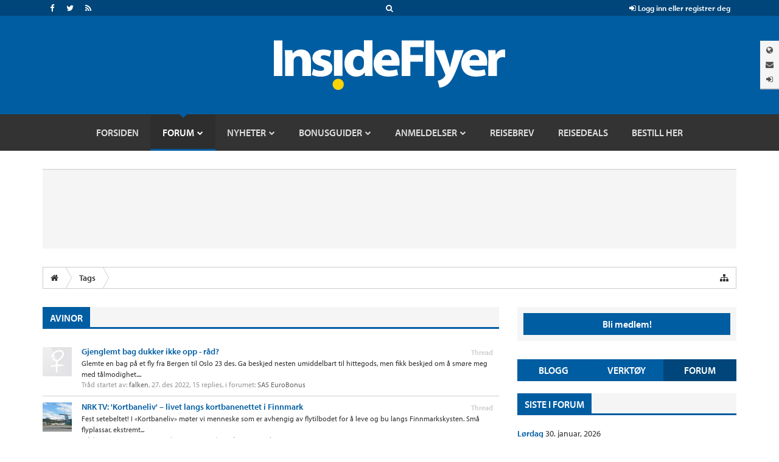

--- FILE ---
content_type: text/html; charset=UTF-8
request_url: https://insideflyer.no/forums/tags/avinor/
body_size: 14553
content:
<!DOCTYPE html>
<html id="XenForo" lang="nb-NO" dir="LTR" class="Public NoJs LoggedOut Sidebar  Responsive" xmlns:fb="http://www.facebook.com/2008/fbml">
<head>

	<meta charset="utf-8" />
	<meta http-equiv="X-UA-Compatible" content="IE=Edge,chrome=1" />
	
		<meta name="viewport" content="width=device-width, initial-scale=1" />
	
	
		<base href="https://insideflyer.no/forums/" />
		<script>
			var _b = document.getElementsByTagName('base')[0], _bH = "https://insideflyer.no/forums/";
			if (_b && _b.href != _bH) _b.href = _bH;
		</script>
	

	<title>avinor | InsideFlyer NO</title>
	
	<noscript><style>.JsOnly, .jsOnly { display: none !important; }</style></noscript>
	<link rel="stylesheet" href="css.php?css=xenforo,form,public&amp;style=13&amp;dir=LTR&amp;d=1769820543" />
	<link rel="stylesheet" href="css.php?css=facebook,if_styles,search_results,toggleme_auto,toggleme_facss,twitter&amp;style=13&amp;dir=LTR&amp;d=1769820543" />
	
	

	
		<script src="https://ajax.googleapis.com/ajax/libs/jquery/1.11.0/jquery.min.js"></script>	
	
		<script>if (!window.jQuery) { document.write('<scr'+'ipt type="text/javascript" src="js/jquery/jquery-1.11.0.min.js"><\/scr'+'ipt>'); }</script>
		
	<script src="js/xenforo/xenforo.js?_v=acb70efd"></script>
	<script src="js/sedo/toggleme/toggleME.js?_v=acb70efd"></script>


	
	<link rel="apple-touch-icon" href="https://insideflyer.no/forums/styles/default/xenforo/logo.og.png" />
	<link rel="alternate" type="application/rss+xml" title="RSS feed for InsideFlyer NO" href="forums/-/index.rss" />
	
	

	
<link rel="stylesheet" href="https://insideflyer.no/wp-content/themes/insideflyer/css/font-awesome.min.css?ver=4.4.0">
<link rel="stylesheet" href="https://insideflyer.no/wp-content/themes/insideflyer/css/if-styles.css?ver=1.2.0">
<script type="text/javascript" src="https://insideflyer.no/wp-content/themes/insideflyer/js/if-scripts.js?ver=1.2.0"></script>


<script src='https://insideflyer.no/forums/js/Passport/Chart.min.js'></script>


<script src="//use.typekit.net/gqv1jxu.js"></script>
<script>try{Typekit.load();}catch(e){}</script>





<script type="text/javascript">
jQuery(document).ready(function($) {

	/* Remove Empty Page Nav Link Group */
	if ( $('.pageNavLinkGroup').length ) {
		$('.pageNavLinkGroup').each(function( index ) {
			if ( $(this).outerHeight() <= 1 ) { $(this).hide(); }
		});
	}

	/* Remove Empty Category Strip */
	if ( $('.categoryStrip').length ) {
		$('.categoryStrip').each(function( index ) {
			if ( $(this).outerHeight() <= 20 ) { $(this).hide(); }
			else if ( $(this).is(':empty') ) { $(this).hide(); }
		});
	}

	/* Change Search Form Action to Point to Forums */
	$token = '';

	/* Main Search Form */
	if ( $('#if-search-form').length ) {
		$('#if-search-form form').attr('action', 'index.php?search/search');
		$('#if-search-form form').attr('method', 'post');
		$('#if-search-form form input[type="search"]').attr('name', 'keywords');
		$('#if-search-form form').append('<input type="hidden" name="_xfToken" value="' + $token + '">');
	}

	/* Mobile Search Form */
	if ( $('#mobile-if-search-form').length ) {
		$('#mobile-if-search-form form').attr('action', 'index.php?search/search');
		$('#mobile-if-search-form form').attr('method', 'post');
		$('#mobile-if-search-form form input[type="search"]').attr('name', 'keywords');
		$('#mobile-if-search-form form').append('<input type="hidden" name="_xfToken" value="' + $token + '">');
	}

	/* Add Log Out Token */
	$logout = 'logout/';
	
	/* IF Log In Control */
	if ( $('#if-login-control a.if_logout').length ) {
		$('#if-login-control a.if_logout').attr('href', $logout);
	}
	
	/* IF Header Tabs */
	if ( $('#if-header-tabs a.if_logout').length ) {
		$('#if-header-tabs a.if_logout').attr('href', $logout);
	}

});
</script>


<!-- GPT Async -->
<script type='text/javascript'>
	var gptadslots = [];
	var googletag = googletag || {};
	googletag.cmd = googletag.cmd || [];
	(function() {
		var gads = document.createElement('script');
		gads.async = true;
		gads.type = 'text/javascript';
		var useSSL = 'https:' == document.location.protocol;
		gads.src = (useSSL ? 'https:' : 'http:') +
			'//www.googletagservices.com/tag/js/gpt.js';
		var node = document.getElementsByTagName('script')[0];
		node.parentNode.insertBefore(gads, node);
	})();
</script>

<script type='text/javascript'>
	googletag.cmd.push(function() {
		var mapping = googletag.sizeMapping().
		addSize([992, 0], [728, 90]).
		addSize([0, 0], [300, 250]).
		build();

		gptadslots[0] = googletag.defineSlot('/1019006/InsideFlyer_AboveContent', [[300, 250], [728, 90]], 'div-gpt-ad-1450122383253-0').defineSizeMapping(mapping).addService(googletag.pubads());
		gptadslots[1] = googletag.defineSlot('/1019006/InsideFlyer_SidebarTop', [300, 250], 'div-gpt-ad-1450122383253-1').addService(googletag.pubads());
		gptadslots[2] = googletag.defineSlot('/1019006/InsideFlyer_SidebarBottom', [300, 250], 'div-gpt-ad-1450122383253-2').addService(googletag.pubads());
		gptadslots[3] = googletag.defineSlot('/1019006/InsideFlyer_InContent', [300, 250], 'div-gpt-ad-1450122383253-3').addService(googletag.pubads());
		gptadslots[4] = googletag.defineSlot('/1019006/InsideFlyer_BelowContent', [[300, 250], [728, 90]], 'div-gpt-ad-1450122383253-4').defineSizeMapping(mapping).addService(googletag.pubads());

		googletag.pubads().setTargeting('Site', ['Norway']).setTargeting('Section', ['Forum']);
		googletag.pubads().enableAsyncRendering();
		googletag.enableServices();
	});
</script>


<script src="js/insideflyer/jquery-ui.min.js"></script>
<link rel="stylesheet" href="css/insideflyer/jquery-ui.min.css">




<script src="https://api-secure.solvemedia.com/papi/challenge.ajax"></script>

	


	






</head>


<body>



<!-- Google Tag Manager -->
<noscript><iframe src="//www.googletagmanager.com/ns.html?id=GTM-K3NPFQ"
height="0" width="0" style="display:none;visibility:hidden"></iframe></noscript>
<script>(function(w,d,s,l,i){w[l]=w[l]||[];w[l].push({'gtm.start':
new Date().getTime(),event:'gtm.js'});var f=d.getElementsByTagName(s)[0],
j=d.createElement(s),dl=l!='dataLayer'?'&l='+l:'';j.async=true;j.src=
'//www.googletagmanager.com/gtm.js?id='+i+dl;f.parentNode.insertBefore(j,f);
})(window,document,'script','dataLayer','GTM-K3NPFQ');</script>
<!-- End Google Tag Manager -->




	


<header>
	
	<div class="insideflyer-wrap">

			<!-- ===== Site Header ===== -->

			<div id="header" class="site-header">

				<!-- ===== IF Toolbar ===== -->

				<div id="if-toolbar" class="toolbar">

					<div class="container">

						
						<div id="if-search">
							<a data-toggle="collapse" data-target="#if-search-form" aria-expanded="false" aria-controls="if-search-form">
								<span class="fa fa-search"></span>
							</a>
						</div><!-- / #if-search -->

						
						
						<ul id="if-social">

							<li><a href="https://www.facebook.com/insideflyerno/" class="facebook" target="_blank"><span class="fa fa-facebook"></span></a></li><li><a href="https://twitter.com/insideflyerno/" class="twitter" target="_blank"><span class="fa fa-twitter"></span></a></li><li><a href="https://insideflyer.no/feed/" class="rss" target="_blank"><span class="fa fa-rss"></span></a></li>
						</ul><!-- / #if-social -->

						
						<ul id="if-login-control">
							<li class="if-login-control-wrap">
																<a href="https://insideflyer.no/forums/index.php?login/" onclick="return false;" data-toggle="collapse" data-parent="#if-header-panels-wrap" data-target="#if-login" aria-expanded="false" aria-controls="if-login">
									<span class="fa fa-sign-in"></span> Logg inn eller registrer deg								</a>
							</li><!-- / .if-login-control-wrap -->
						</ul><!-- / #if-login-control -->

					</div><!-- / .container -->
					
				</div><!-- / #if-toolbar -->

				<!-- ===== IF Search Form ===== -->

				<div id="if-search-form" class="collapse">

						<form role="search" method="get" class="search-form" action="https://insideflyer.no/">
		<label>
			<span class="screen-reader-text">Søk Etter:</span>
			<input type="search" class="search-field" placeholder="Søk&hellip;" value="" name="s" title="Søk Etter:" autocomplete="off" />
		</label>
		<input type="submit" class="search-submit" value="Søk" />
	</form><!-- / .search-form -->
	
				</div><!-- / #if-search-form -->

				<!-- ===== IF Header Tabs ===== -->

				<div id="if-header-tabs">

					
					<div id="if-tabs">
						<a data-toggle="collapse" data-parent="#if-header-panels-wrap" data-target="#if-network" aria-expanded="false" aria-controls="if-network" data-placement="left" title="Nettverk"><span class="fa fa-globe"></span></a>
						<a data-toggle="collapse" data-parent="#if-header-panels-wrap" data-target="#if-newsletter" aria-expanded="false" aria-controls="if-newsletter" data-placement="left" title="Nyhetsbrev"><span class="fa fa-envelope"></span></a>
												<a href="https://insideflyer.no/forums/index.php?login/" onclick="return false;" data-toggle="collapse" data-parent="#if-header-panels-wrap" data-target="#if-login" aria-expanded="false" aria-controls="if-login" data-placement="left" title="Logg&nbsp;inn"><span class="fa fa-sign-in"></span></a>
					</div><!-- / #if-tabs -->

				</div><!-- / #if-header-tabs -->

				<!-- ===== Masthead ===== -->

				<header id="masthead" role="banner">

					<div class="container">

													<a href="https://insideflyer.no/" class="custom-logo-link" rel="home"><img width="380" height="82" src="https://insideflyer.no/wp-content/uploads/2016/11/insideflyer.png" class="custom-logo" alt="InsideFlyer NO" /></a>						
					</div><!-- / .container -->

				</header><!-- / #masthead -->

				<!-- ===== IF Header Panels ===== -->

				<div id="if-header-panels">
					
					<div class="container">

						<div id="if-header-panels-wrap">

							<div class="panel">
								<div id="if-network" class="if-panel collapse">
									<div class="if-panel-wrap clearfix">

										
										<h3>Ett globalt nettverk for frekvente reisende.</h3>
										<p><a href="https://insideflyer.no" target="_blank">InsideFlyer.no [Norwegian] Norway</a> <span class="fa fa-circle"></span> <a href="http://insideflyer.nl" target="_blank">InsideFlyer.nl [Dutch] Benelux</a> <span class="fa fa-circle"></span> <a href="http://insideflyer.dk" target="_blank">InsideFlyer.dk [Danish] Denmark</a> <span class="hidden-lg hidden-md"><span class="fa fa-circle"></span></span> <span class="visible-lg-inline visible-md-inline"><br /></span> <a href="http://insideflyer.se" target="_blank">InsideFlyer.se [Swedish] Sweden</a> <span class="fa fa-circle"></span> <a href="http://insideflyer.de" target="_blank">InsideFlyer.de [German] Germany</a> <span class="fa fa-circle"></span> <a href="http://insideflyer.co.uk" target="_blank">InsideFlyer.co.uk [English] United Kingdom</a> <span class="fa fa-circle"></span> <a href="http://insideflyer.com" target="_blank">InsideFlyer.com [English] United States</a></p>

									</div><!-- / .if-panel-wrap -->
								</div><!-- / #if-network -->
							</div><!-- / .panel -->

							<div class="panel">
								<div id="if-newsletter" class="if-panel collapse">
									<div class="if-panel-wrap clearfix">

										
										<h3>Gratis nyhetsbrev annenhver uke.</h3>
																				<div id="mc_embed_signup">
										<form action="//insideflyer.us1.list-manage.com/subscribe/post?u=6d73013b796c0ecc02ebb36aa&#038;id=5ddbc4cb36" method="post" id="mc-embedded-subscribe-form" name="mc-embedded-subscribe-form" target="_blank">
											<div class="input-group if-newsletter-email">
												<div class="input-group-addon"><span class="fa fa-envelope"></span></div>
												<input type="email" class="form-control" id="mce-EMAIL" name="EMAIL" placeholder="E-post" autocomplete="off">
												<div style="position: absolute; left: -5000px;"><input type="text" name="b_6d73013b796c0ecc02ebb36aa_5ddbc4cb36" tabindex="-1" value=""></div>
												<span class="input-group-btn">
													<input type="submit" class="btn btn-primary" id="mc-embedded-subscribe" name="subscribe" value="Abonner">
												</span><!-- / .input-group-btn -->
											</div><!-- / .input-group -->
										</form>
										</div><!-- / #mc_embed_signup -->

									</div><!-- / .if-panel-wrap -->
								</div><!-- / #if-newsletter -->
							</div><!-- / .panel -->

							<div class="panel">
								<div id="if-login" class="if-panel collapse">
									<div class="if-panel-wrap clearfix">

										
										<h3>Bli med i samtalen.</h3>
										<form action="https://insideflyer.no/forums/login/login" method="post">
											<div class="row">
												<div class="col-md-6">
													<div class="input-group if-login-username">
														<div class="input-group-addon"><span class="fa fa-user"></span></div>
														<input type="text" name="login" class="form-control" placeholder="Brukernavn eller epost adresse" autocomplete="off" tabindex="101">
													</div><!-- / .input-group -->
													<div class="if-login-register">
														Er du ny på InsideFlyer? <a href="https://insideflyer.no/forums/index.php?login/login">Registrer deg nå <span class="fa fa-chevron-circle-right"></span></a>
													</div><!-- / .if-login-register -->
												</div><!-- / .col-md-6 -->
												<div class="col-md-6">
													<div class="input-group if-login-password">
														<div class="input-group-addon"><span class="fa fa-asterisk"></span></div>
														<input type="password" name="password" class="form-control" id="" placeholder="Passord" tabindex="102">
														<span class="input-group-btn">
															<input type="submit" class="btn btn-primary" value="Logg inn" tabindex="104">
														</span><!-- / .input-group-btn -->
													</div><!-- / .input-group -->
													<div class="checkbox if-login-remember-forgot">
														<label for="remember-checkbox">
															<input type="checkbox" id="remember-checkbox" name="remember" value="1" tabindex="103">
															Forbli innlogget <span class="separator">&middot;</span>
															<a href="https://insideflyer.no/forums/index.php?lost-password/" class="OverlayTrigger OverlayCloser">Glemt passord?</a>
														</label>
													</div><!-- / .if-login-remember-forgot -->
												</div><!-- / .col-md-6 -->
											</div><!-- / .row -->
										</form>

									</div><!-- / .if-panel-wrap -->
								</div><!-- / #if-login -->
							</div><!-- / .panel -->

						</div><!-- / #if-header-panels-wrap -->

					</div><!-- / .container -->

				</div><!-- / #if-header-panels -->

				<!-- ===== Site Navigation ===== -->

				<div id="navigation-toggle-open"><span class="fa fa-navicon"></span></div><!-- / #navigation-toggle-open -->
				<div id="navigation-cover"></div><!-- / #navigation-cover -->

				<nav id="navigation" class="site-navigation" role="navigation">

					<div class="container">

						<div id="navigation-toggle-close"><span class="fa fa-times-circle"></span></div><!-- / #navigation-toggle-close -->

						<div id="mobile-if-search-form" class="">

								<form role="search" method="get" class="search-form" action="https://insideflyer.no/">
		<label>
			<span class="screen-reader-text">Søk Etter:</span>
			<input type="search" class="search-field" placeholder="Søk&hellip;" value="" name="s" title="Søk Etter:" autocomplete="off" />
		</label>
		<input type="submit" class="search-submit" value="Søk" />
	</form><!-- / .search-form -->
	
						</div><!-- / #mobile-if-search-form -->

						<div id="navigation-logo">
							<a href="https://insideflyer.no/" rel="home">
								<img src="https://insideflyer.no/wp-content/themes/insideflyer/images/insideflyer-nav.png" alt="InsideFlyer NO" width="40" height="40">
							</a>
						</div><!-- / #navigation-logo -->

												
						<ul id="primary-menu" class="primary-nav"><li id="menu-item-17443" class="menu-item menu-item-type-custom menu-item-object-custom menu-item-home menu-item-17443"><a href="https://insideflyer.no"><span>Forsiden</span></a></li>
<li id="menu-item-13195" class="forums menu-item menu-item-type-custom menu-item-object-custom menu-item-has-children menu-item-13195"><a href="/forums"><span>Forum</span></a>
<ul class="sub-menu">
	<li id="menu-item-17437" class="menu-item menu-item-type-custom menu-item-object-custom menu-item-17437"><a href="/forums/find-new/posts"><span>Nye innlegg</span></a></li>
	<li id="menu-item-17436" class="menu-item menu-item-type-custom menu-item-object-custom menu-item-17436"><a href="/forums/watched/threads"><span>Overvåket tråder</span></a></li>
	<li id="menu-item-17435" class="menu-item menu-item-type-custom menu-item-object-custom menu-item-17435"><a href="/forums/watched/forums"><span>Overvåket forum</span></a></li>
	<li id="menu-item-17434" class="menu-item menu-item-type-custom menu-item-object-custom menu-item-17434"><a href="/forums/search/?type=post"><span>Avansert søk</span></a></li>
	<li id="menu-item-17433" class="menu-item menu-item-type-custom menu-item-object-custom menu-item-17433"><a href="/forums/forums/-/mark-read"><span>Merk alle forumer som lest</span></a></li>
	<li id="menu-item-17442" class="menu-item menu-item-type-custom menu-item-object-custom menu-item-has-children menu-item-17442"><a href="/forums/members/"><span>Medlemmer</span></a>
	<ul class="sub-menu">
		<li id="menu-item-17438" class="menu-item menu-item-type-custom menu-item-object-custom menu-item-17438"><a href="/forums/members/"><span>Topp-lister</span></a></li>
		<li id="menu-item-17439" class="menu-item menu-item-type-custom menu-item-object-custom menu-item-17439"><a href="/forums/online/"><span>Aktive brukere</span></a></li>
		<li id="menu-item-17440" class="menu-item menu-item-type-custom menu-item-object-custom menu-item-17440"><a href="/forums/recent-activity/"><span>Siste aktivitet</span></a></li>
	</ul>
</li>
</ul>
</li>
<li id="menu-item-9487" class="menu-item menu-item-type-taxonomy menu-item-object-category menu-item-has-children menu-item-9487"><a href="https://insideflyer.no/category/nyheter/"><span>Nyheter</span></a>
<ul class="sub-menu">
	<li id="menu-item-9488" class="menu-item menu-item-type-taxonomy menu-item-object-category menu-item-9488"><a href="https://insideflyer.no/category/nyheter/bonusprogrammer/"><span>Bonusprogrammer</span></a></li>
	<li id="menu-item-9489" class="menu-item menu-item-type-taxonomy menu-item-object-category menu-item-9489"><a href="https://insideflyer.no/category/nyheter/fly/"><span>Flyselskaper</span></a></li>
	<li id="menu-item-9490" class="menu-item menu-item-type-taxonomy menu-item-object-category menu-item-9490"><a href="https://insideflyer.no/category/nyheter/hotellnyheter/"><span>Hoteller</span></a></li>
	<li id="menu-item-10453" class="menu-item menu-item-type-taxonomy menu-item-object-category menu-item-10453"><a href="https://insideflyer.no/category/bonuspoeng/"><span>Bonuspoeng</span></a></li>
</ul>
</li>
<li id="menu-item-9491" class="menu-item menu-item-type-taxonomy menu-item-object-category menu-item-has-children menu-item-9491"><a href="https://insideflyer.no/category/bonusguider/"><span>Bonusguider</span></a>
<ul class="sub-menu">
	<li id="menu-item-30758" class="menu-item menu-item-type-taxonomy menu-item-object-post_tag menu-item-30758"><a href="https://insideflyer.no/tag/norwegian-reward/"><span>Norwegian Reward</span></a></li>
</ul>
</li>
<li id="menu-item-9493" class="menu-item menu-item-type-taxonomy menu-item-object-category menu-item-has-children menu-item-9493"><a href="https://insideflyer.no/category/anmeldelser/"><span>Anmeldelser</span></a>
<ul class="sub-menu">
	<li id="menu-item-9494" class="menu-item menu-item-type-taxonomy menu-item-object-category menu-item-9494"><a href="https://insideflyer.no/category/anmeldelser/flyreiser/"><span>Flyreiser</span></a></li>
	<li id="menu-item-9497" class="menu-item menu-item-type-taxonomy menu-item-object-category menu-item-9497"><a href="https://insideflyer.no/category/anmeldelser/lounger/"><span>Lounger</span></a></li>
	<li id="menu-item-9495" class="menu-item menu-item-type-taxonomy menu-item-object-category menu-item-9495"><a href="https://insideflyer.no/category/anmeldelser/hoteller/"><span>Hotellopphold</span></a></li>
	<li id="menu-item-9496" class="menu-item menu-item-type-taxonomy menu-item-object-category menu-item-9496"><a href="https://insideflyer.no/category/anmeldelser/leiebiler/"><span>Leiebiler</span></a></li>
	<li id="menu-item-9498" class="menu-item menu-item-type-taxonomy menu-item-object-category menu-item-9498"><a href="https://insideflyer.no/category/anmeldelser/tester-tester/"><span>Øvrige Tester</span></a></li>
</ul>
</li>
<li id="menu-item-9492" class="menu-item menu-item-type-taxonomy menu-item-object-category menu-item-9492"><a href="https://insideflyer.no/category/reisebrev/"><span>Reisebrev</span></a></li>
<li id="menu-item-38417" class="menu-item menu-item-type-taxonomy menu-item-object-category menu-item-38417"><a href="https://insideflyer.no/category/reisedeals/"><span>Reisedeals</span></a></li>
<li id="menu-item-44130" class="menu-item menu-item-type-custom menu-item-object-custom menu-item-44130"><a href="https://go.adt246.net/t/t?a=1894128627&#038;as=1948538408&#038;t=2&#038;tk=1"><span>Bestill her</span></a></li>
</ul>
							<div id="mobile-sidebar-nav" class="sidebar-nav">
		<ul>
			<li class="active"><a href="#">Blogg</a></li>
			<li><a href="#">Verktøy</a></li>
			<li><a href="#">Forum</a></li>
		</ul>
	</div><!-- / #mobile-sidebar-nav -->
	
						
						
						
						<ul id="mobile-if-social">

							<li><a href="https://www.facebook.com/insideflyerno/" class="facebook" target="_blank"><span class="fa fa-facebook"></span></a></li><li><a href="https://twitter.com/insideflyerno/" class="twitter" target="_blank"><span class="fa fa-twitter"></span></a></li><li><a href="https://insideflyer.no/feed/" class="rss" target="_blank"><span class="fa fa-rss"></span></a></li>
						</ul><!-- / #mobile-if-social -->

						
						<div id="mobile-masthead">
							<a href="https://insideflyer.no/" rel="home">
								<img src="https://insideflyer.no/wp-content/themes/insideflyer/images/insideflyer-dark.png" alt="InsideFlyer NO">
							</a>
						</div><!-- / #mobile-masthead -->

					</div><!-- / .container -->

				</nav><!-- / #navigation -->

			</div><!-- / #header -->
</div><!-- / .insideflyer-wrap -->



	
	
</header>



<div class="insideflyer-wrap">

<div id="if-top-ad">
	<div class="container">
		<div class="banner-ad">

		<center>
		<!-- /1019006/InsideFlyer_AboveContent -->
		<div id='div-gpt-ad-1450122383253-0' style="min-height: 90px;">
		<script type='text/javascript'>
		googletag.cmd.push(function() { googletag.display('div-gpt-ad-1450122383253-0'); });
		</script>
		</div>
		</center>

		</div><!-- / .banner-ad -->
	</div><!-- / .container -->
</div><!-- / #if-top-ad -->

</div><!-- / .insideflyer-wrap -->

<div id="content" class="tag_view">
	<div class="pageWidth">

		
		
		
		<div class="breadBoxTop ">
			
			

<nav>
	
		
			
		
	

	<fieldset class="breadcrumb">
		<a href="misc/quick-navigation-menu" class="OverlayTrigger jumpMenuTrigger" data-cacheOverlay="true" title="Hurtigmeny"><i class="fa fa-sitemap"></i></a>
			
		<div class="boardTitle"><strong>InsideFlyer NO</strong></div>
		
		<span class="crumbs">
			
				<span class="crust homeCrumb" itemscope="itemscope" itemtype="http://data-vocabulary.org/Breadcrumb">
					<a href="https://insideflyer.no" class="crumb" rel="up" itemprop="url"><span itemprop="title"><i class="fa fa-home"></i></span></a>
					<span class="arrow"><span></span></span>
				</span>
			
			
			
			
			
				
					<span class="crust" itemscope="itemscope" itemtype="http://data-vocabulary.org/Breadcrumb">
						<a href="https://insideflyer.no/forums/tags/" class="crumb" rel="up" itemprop="url"><span itemprop="title">Tags</span></a>
						<span class="arrow"><span>&gt;</span></span>
					</span>
				
			
		</span>
	</fieldset>
</nav>
		</div>
		
		
		

		<div class="pageContent">
			<!-- main content area -->
			
			
			
			
				<div class="mainContainer">
					<div class="mainContent">
					
						<!--[if lt IE 8]>
							<p class="importantMessage">You are using an out of date browser. It  may not display this or other websites correctly.<br />You should upgrade or use an <a href="https://www.google.com/chrome" target="_blank">alternative browser</a>.</p>
						<![endif]-->

						
						
	

	
						
						
						
						
												
							<!-- h1 title, description -->
							<div class="titleBar">
								
								<h1>avinor</h1>
							</div>
							
							
						
						
						
						
						
						<!-- main template -->
						






<div class="pageNavLinkGroup">
	
</div>

<div class="section sectionMain searchResults">
	<ol class="searchResultsList">
		
			<li id="thread-18820" class="searchResult thread primaryContent" data-author="falken">

	<div class="listBlock posterAvatar"><a href="members/falken.10649/" class="avatar Av10649s" data-avatarhtml="true"><img src="styles/default/xenforo/avatars/avatar_female_s.png" width="48" height="48" alt="falken" /></a></div>

	<div class="listBlock main">
		<div class="titleText">
			<span class="contentType">Thread</span>
			<h3 class="title"><a href="threads/gjenglemt-bag-dukker-ikke-opp-r%C3%A5d.18820/">Gjenglemt bag dukker ikke opp - råd?</a></h3>
		</div>

		<blockquote class="snippet">
			<a href="threads/gjenglemt-bag-dukker-ikke-opp-r%C3%A5d.18820/">Glemte en bag på et fly fra Bergen til Oslo 23 des. Ga beskjed nesten umiddelbart til hittegods, men fikk beskjed om å smøre meg med tålmodighet....</a>
		</blockquote>

		<div class="meta">
			
			Tråd startet av: <a href="members/falken.10649/" class="username" dir="auto">falken</a>,
			<span class="DateTime" title="27. des 2022 kl 16:59">27. des 2022</span>,
			15 replies,
			i forumet: <a href="forums/sas-eurobonus.10/">SAS EuroBonus</a>
		</div>
	</div>

</li>
		
			<li id="thread-18552" class="searchResult thread primaryContent" data-author="Kristian">

	<div class="listBlock posterAvatar"><a href="members/kristian.1661/" class="avatar Av1661s" data-avatarhtml="true"><img src="data/avatars/s/1/1661.jpg?1437042423" width="48" height="48" alt="Kristian" /></a></div>

	<div class="listBlock main">
		<div class="titleText">
			<span class="contentType">Thread</span>
			<h3 class="title"><a href="threads/nrk-tv-kortbaneliv-%E2%80%93-livet-langs-kortbanenettet-i-finnmark.18552/">NRK TV: 'Kortbaneliv' – livet langs kortbanenettet i Finnmark</a></h3>
		</div>

		<blockquote class="snippet">
			<a href="threads/nrk-tv-kortbaneliv-%E2%80%93-livet-langs-kortbanenettet-i-finnmark.18552/">Fest setebeltet! I «Kortbaneliv» møter vi menneske som er avhengig av flytilbodet for å leve og bu langs Finnmarkskysten. Små flyplassar, ekstremt...</a>
		</blockquote>

		<div class="meta">
			
			Tråd startet av: <a href="members/kristian.1661/" class="username" dir="auto">Kristian</a>,
			<span class="DateTime" title="20. okt 2022 kl 08:21">20. okt 2022</span>,
			17 replies,
			i forumet: <a href="forums/nyheter.3/">Nyheter</a>
		</div>
	</div>

</li>
		
			<li id="thread-16721" class="searchResult thread primaryContent" data-author="kaiarne">

	<div class="listBlock posterAvatar"><a href="members/kaiarne.4285/" class="avatar Av4285s" data-avatarhtml="true"><img src="data/avatars/s/4/4285.jpg?1643056545" width="48" height="48" alt="kaiarne" /></a></div>

	<div class="listBlock main">
		<div class="titleText">
			<span class="contentType">Thread</span>
			<h3 class="title"><a href="threads/airport-retail-norway-og-travel-retail-norway-er-vinnerne-av-taxfree-for-avinor.16721/">Airport Retail Norway og Travel Retail Norway er vinnerne av taxfree for Avinor</a></h3>
		</div>

		<blockquote class="snippet">
			<a href="threads/airport-retail-norway-og-travel-retail-norway-er-vinnerne-av-taxfree-for-avinor.16721/">&quot;Norske Airport Retail Norway (ARN) og norsk-tyske Travel Retail Norway (TRN) er vinnerne av taxfree-konkurransen for Avinors lufthavner....</a>
		</blockquote>

		<div class="meta">
			
			Tråd startet av: <a href="members/kaiarne.4285/" class="username" dir="auto">kaiarne</a>,
			<span class="DateTime" title="21. juni 2021 kl 13:19">21. juni 2021</span>,
			16 replies,
			i forumet: <a href="forums/nyheter.3/">Nyheter</a>
		</div>
	</div>

</li>
		
			<li id="thread-16033" class="searchResult thread primaryContent" data-author="Kristian">

	<div class="listBlock posterAvatar"><a href="members/kristian.1661/" class="avatar Av1661s" data-avatarhtml="true"><img src="data/avatars/s/1/1661.jpg?1437042423" width="48" height="48" alt="Kristian" /></a></div>

	<div class="listBlock main">
		<div class="titleText">
			<span class="contentType">Thread</span>
			<h3 class="title"><a href="threads/verdens-st%C3%B8rste-fjernstyrte-t%C3%A5rnsenter-er-%C3%A5pnet-i-bod%C3%B8.16033/">Verdens største fjernstyrte tårnsenter er åpnet i Bodø</a></h3>
		</div>

		<blockquote class="snippet">
			<a href="threads/verdens-st%C3%B8rste-fjernstyrte-t%C3%A5rnsenter-er-%C3%A5pnet-i-bod%C3%B8.16033/">NRK og fleire andre media melder at i dag, 20/10-2020, opna verdas største fjernstyrte tårnsenter i Bodø. Herifrå skal ei rekkje småflyplassar bli...</a>
		</blockquote>

		<div class="meta">
			
			Tråd startet av: <a href="members/kristian.1661/" class="username" dir="auto">Kristian</a>,
			<span class="DateTime" title="20. okt 2020 kl 20:33">20. okt 2020</span>,
			8 replies,
			i forumet: <a href="forums/nyheter.3/">Nyheter</a>
		</div>
	</div>

</li>
		
	</ol>
				
	<div class="sectionFooter searchResultSummary">
		<span class="resultCount">Viser tråd 1 til 4 av 4</span>
	</div>
</div>

<div class="pageNavLinkGroup">
	<div class="linkGroup">
		
	</div>

	
</div>
						
						
						
						
							<!-- login form, to be moved to the upper drop-down -->
							







<form action="login/login" method="post" class="xenForm eAuth" id="login" style="display:none">

	
		<ul id="eAuthUnit">
			
				
				
					
					<li><a href="register/facebook?reg=1" class="fbLogin" tabindex="110"><span>Login with Facebook</span></a></li>
				
				
				
					
					<li><a href="register/twitter?reg=1" class="twitterLogin" tabindex="110"><span>Log in with Twitter</span></a></li>
				
				
				
				
			
		</ul>
	

	<div class="ctrlWrapper">
		<dl class="ctrlUnit">
			<dt><label for="LoginControl">Brukernavn eller epost:</label></dt>
			<dd><input type="text" name="login" id="LoginControl" class="textCtrl" tabindex="101" /></dd>
		</dl>
	
	
		<dl class="ctrlUnit">
			<dt>
				<label for="ctrl_password">Har du allerede en konto?</label>
			</dt>
			<dd>
				<ul>
					<li><label for="ctrl_not_registered"><input type="radio" name="register" value="1" id="ctrl_not_registered" tabindex="105" />
						Nei, lag en ny konto nå</label></li>
					<li><label for="ctrl_registered"><input type="radio" name="register" value="0" id="ctrl_registered" tabindex="105" checked="checked" class="Disabler" />
						Ja, passordet mitt er:</label></li>
					<li id="ctrl_registered_Disabler">
						<input type="password" name="password" class="textCtrl" id="ctrl_password" tabindex="102" />
						<div class="lostPassword"><a href="lost-password/" class="OverlayTrigger OverlayCloser" tabindex="106">Glemt passord?</a></div>
					</li>
				</ul>
			</dd>
		</dl>
	
		
		<dl class="ctrlUnit submitUnit">
			<dt></dt>
			<dd>
				<input type="submit" class="button primary" value="Logg inn" tabindex="104" data-loginPhrase="Logg inn" data-signupPhrase="Sign Up" />
				<label for="ctrl_remember" class="rememberPassword"><input type="checkbox" name="remember" value="1" id="ctrl_remember" tabindex="103" /> Forbli innlogget</label>
			</dd>
		</dl>
	</div>

	<input type="hidden" name="cookie_check" value="1" />
	<input type="hidden" name="redirect" value="/forums/tags/avinor/" />
	<input type="hidden" name="_xfToken" value="" />

</form>
						
						
					</div>
				</div>
				
				<!-- sidebar -->
				<aside class="sideContainer">
					<div class="sidebar">
						
						
						
						

<div class="section loginButton">		
	<div class="secondaryContent">
		<label for="LoginControl" id="SignupButton"><a href="login/" class="inner">Bli medlem!</a></label>
	</div>
</div>




						<div class="insideflyer-wrap">	<!-- ===== Site Sidebar ===== -->	<aside id="sidebar" class="site-sidebar" role="complementary">		<div class="col-md-4">	<div id="mobile-sidebar-nav" class="sidebar-nav">
		<ul>
			<li><a href="#">Blogg</a></li>
			<li><a href="#">Verktøy</a></li>
			<li class="active"><a href="#">Forum</a></li>
		</ul>
	</div><!-- / #mobile-sidebar-nav -->
				<div id="sidebar-blog" class="sidebar widget-area">
		
			<div class="row">

				<div class="col-sm-12">

					<section id="if-articles-single-7" class="widget widget_if_articles_single"><div class="widget-wrap">
						<div class="widget-title-wrap widgettitle-wrap"><h4 class="widget-title widgettitle"><a href="https://insideflyer.no/category/reisebrev/">Reisebrev</a></h4></div>
						<div class="widget_if_list">	
		
			<div class="row">
				<div class="col-sm-6">

					<div class="entry-list">

						
<article id="post-41096" class="post-41096 type-post status-publish format-standard has-post-thumbnail hentry category-reisebrev tag-kastrup tag-kobenhavn tag-kobenhavn-lufthavn tag-low-pass tag-piper-pa-28 tag-sightseeing entry">

	<div class="entry-img">
		<a href="https://insideflyer.no/rundtur-og-low-pass-med-daniel-kobenhavn-lufthavn-kastrup/"><img width="110" height="75" src="https://insideflyer.no/wp-content/uploads/2020/04/lowpass-over-kobenhavn-lufthavn-kastrup-110x75.jpg" class="post-image entry-image wp-post-image" alt="Low-pass over København Lufthavn Kastrup" loading="lazy" /></a>	</div><!-- / .entry-img -->

	<header class="entry-header">
		<h2 class="entry-title"><a href="https://insideflyer.no/rundtur-og-low-pass-med-daniel-kobenhavn-lufthavn-kastrup/" rel="bookmark">Rundtur med Daniel og low-pass over et koronastengt København Lufthavn</a></h2>	</header><!-- / .entry-header -->

	<footer class="entry-footer">
		<div class="entry-meta">
			<div class="byline">
				<p>
					<span class="entry-published"><a href="https://insideflyer.no/rundtur-og-low-pass-med-daniel-kobenhavn-lufthavn-kastrup/" rel="bookmark"><span class="fa fa-calendar"></span> <time class="entry-time" datetime="2020-04-22T10:17:31+02:00">22. april, 2020</time></a></span>					<span class="entry-author">by <a href="https://insideflyer.no/author/lmartin/" class="entry-author-link"><span class="entry-author-name">Martin</span></a></span>				</p>
			</div><!-- / .byline -->
					</div><!-- / .entry-meta -->
	</footer><!-- / .entry-footer -->

</article><!-- / .entry -->

					</div><!-- / .entry-list -->

				</div><!-- / .col-sm-6 -->

			
		
			
				<div class="col-sm-6">

					<div class="entry-list">

						
<article id="post-32246" class="post-32246 type-post status-publish format-standard has-post-thumbnail hentry category-reisebrev tag-aa tag-ba tag-british-airways tag-emerald tag-executive-club tag-oneworld tag-oslo tag-san-diego entry">

	<div class="entry-img">
		<a href="https://insideflyer.no/tier-points-run-del1-oneworld-emerald/"><img width="110" height="75" src="https://insideflyer.no/wp-content/uploads/2017/11/britishairways_2168618199553401-110x75.jpg" class="post-image entry-image wp-post-image" alt="British Airways" loading="lazy" /></a>	</div><!-- / .entry-img -->

	<header class="entry-header">
		<h2 class="entry-title"><a href="https://insideflyer.no/tier-points-run-del1-oneworld-emerald/" rel="bookmark">Tier points run til USA, del 1: Gå for gull i British Airways Executive Club!</a></h2>	</header><!-- / .entry-header -->

	<footer class="entry-footer">
		<div class="entry-meta">
			<div class="byline">
				<p>
					<span class="entry-published"><a href="https://insideflyer.no/tier-points-run-del1-oneworld-emerald/" rel="bookmark"><span class="fa fa-calendar"></span> <time class="entry-time" datetime="2020-03-29T12:11:00+02:00">29. mars, 2020</time></a></span>					<span class="entry-author">by <a href="https://insideflyer.no/author/lmartin/" class="entry-author-link"><span class="entry-author-name">Martin</span></a></span>				</p>
			</div><!-- / .byline -->
					</div><!-- / .entry-meta -->
	</footer><!-- / .entry-footer -->

</article><!-- / .entry -->

					</div><!-- / .entry-list -->

				</div><!-- / .col-sm-6 -->

			</div>
		
			<div class="row">
				<div class="col-sm-6">

					<div class="entry-list">

						
<article id="post-39472" class="post-39472 type-post status-publish format-standard has-post-thumbnail hentry category-reisebrev tag-europa tag-forjulstid tag-jul tag-julemarked tag-st-petersburg entry">

	<div class="entry-img">
		<a href="https://insideflyer.no/julemarked-for-og-etter-jul/"><img width="110" height="75" src="https://insideflyer.no/wp-content/uploads/2019/12/844_fotorama_image-110x75.jpg" class="post-image entry-image wp-post-image" alt="" loading="lazy" /></a>	</div><!-- / .entry-img -->

	<header class="entry-header">
		<h2 class="entry-title"><a href="https://insideflyer.no/julemarked-for-og-etter-jul/" rel="bookmark">Julemarked, før og etter(?) jul?</a></h2>	</header><!-- / .entry-header -->

	<footer class="entry-footer">
		<div class="entry-meta">
			<div class="byline">
				<p>
					<span class="entry-published"><a href="https://insideflyer.no/julemarked-for-og-etter-jul/" rel="bookmark"><span class="fa fa-calendar"></span> <time class="entry-time" datetime="2019-12-11T09:00:10+01:00">11. desember, 2019</time></a></span>					<span class="entry-author">by <a href="https://insideflyer.no/author/espenblaa/" class="entry-author-link"><span class="entry-author-name">Espen Blåfjelldal</span></a></span>				</p>
			</div><!-- / .byline -->
					</div><!-- / .entry-meta -->
	</footer><!-- / .entry-footer -->

</article><!-- / .entry -->

					</div><!-- / .entry-list -->

				</div><!-- / .col-sm-6 -->

			
		
			
				<div class="col-sm-6">

					<div class="entry-list">

						
<article id="post-35836" class="post-35836 type-post status-publish format-standard has-post-thumbnail hentry category-reisebrev tag-australia tag-kangaroo-island entry">

	<div class="entry-img">
		<a href="https://insideflyer.no/kangaroo-island-australia-miniatyr/"><img width="110" height="75" src="https://insideflyer.no/wp-content/uploads/2019/03/utsikta-3-110x75.jpg" class="post-image entry-image wp-post-image" alt="" loading="lazy" /></a>	</div><!-- / .entry-img -->

	<header class="entry-header">
		<h2 class="entry-title"><a href="https://insideflyer.no/kangaroo-island-australia-miniatyr/" rel="bookmark">Kangaroo Island, Australia i miniatyr?</a></h2>	</header><!-- / .entry-header -->

	<footer class="entry-footer">
		<div class="entry-meta">
			<div class="byline">
				<p>
					<span class="entry-published"><a href="https://insideflyer.no/kangaroo-island-australia-miniatyr/" rel="bookmark"><span class="fa fa-calendar"></span> <time class="entry-time" datetime="2019-03-15T08:00:49+01:00">15. mars, 2019</time></a></span>					<span class="entry-author">by <a href="https://insideflyer.no/author/espenblaa/" class="entry-author-link"><span class="entry-author-name">Espen Blåfjelldal</span></a></span>				</p>
			</div><!-- / .byline -->
					</div><!-- / .entry-meta -->
	</footer><!-- / .entry-footer -->

</article><!-- / .entry -->

					</div><!-- / .entry-list -->

				</div><!-- / .col-sm-6 -->

			</div>
		
		</div><!-- / .widget_if_list -->
					</div></section>
				</div><!-- / .col-sm-12 -->

			</div><!-- / .row -->

		
		
		
		
			<div class="row">

				<div class="col-sm-12">

					<section id="if-articles-single-10" class="widget widget_if_articles_single"><div class="widget-wrap">
						<div class="widget-title-wrap widgettitle-wrap"><h4 class="widget-title widgettitle"><a href="https://insideflyer.no/category/reisedeals/">Reisedeals</a></h4></div>
						<div class="widget_if_column_list">	<div class="row">

		
			
			
				<div class="col-sm-6">

					<div class="entry-col">

						
<article id="post-43094" class="post-43094 type-post status-publish format-standard has-post-thumbnail hentry category-reisedeals tag-aquaventure-waterpark tag-emirates tag-reisedeals entry">

	<div class="entry-img">
		<a href="https://insideflyer.no/fly-emirates-til-dubai-og-fa-et-gratis-dagspass-til-atlantis-aquaventure-verdens-storste-vannpark/"><img width="360" height="180" src="https://insideflyer.no/wp-content/uploads/2022/08/Atlantis-Aquaventure-Foto-Emirates-360x180.png" class="post-image entry-image wp-post-image" alt="" loading="lazy" /></a>	</div><!-- / .entry-img -->

	<header class="entry-header">
		<h2 class="entry-title"><a href="https://insideflyer.no/fly-emirates-til-dubai-og-fa-et-gratis-dagspass-til-atlantis-aquaventure-verdens-storste-vannpark/" rel="bookmark">Fly Emirates til Dubai og få et gratis dagspass til Atlantis Aquaventure – verdens største vannpark</a></h2>	</header><!-- / .entry-header -->

	<div class="entry-content">
				<p>Aquaventure Waterpark har en rekke anerkjente sklier (hele 105 av dem) og vannattraksjoner, samt lekeplasser og en privat strand på over en&hellip; <a href="https://insideflyer.no/fly-emirates-til-dubai-og-fa-et-gratis-dagspass-til-atlantis-aquaventure-verdens-storste-vannpark/" class="entry-nav">Les Mer</a></p>	</div><!-- / .entry-content -->

	<footer class="entry-footer">
		<div class="entry-meta">
			<div class="byline">
				<p>
					<span class="entry-published"><a href="https://insideflyer.no/fly-emirates-til-dubai-og-fa-et-gratis-dagspass-til-atlantis-aquaventure-verdens-storste-vannpark/" rel="bookmark"><span class="fa fa-calendar"></span> <time class="entry-time" datetime="2022-08-01T12:02:57+02:00">1. august, 2022</time></a></span>					<span class="entry-author">by <a href="https://insideflyer.no/author/henrik-olsen/" class="entry-author-link"><span class="entry-author-name">Redaktion</span></a></span>				</p>
			</div><!-- / .byline -->
					</div><!-- / .entry-meta -->
	</footer><!-- / .entry-footer -->
	
</article><!-- / .entry -->

					</div><!-- / .entry-col -->

				</div><!-- / .col-sm-6 -->

			
				<div class="col-sm-6">

					<div class="entry-list">

			
			
			
		
			
			
					
<article id="post-43058" class="post-43058 type-post status-publish format-standard has-post-thumbnail hentry category-reisedeals tag-emirates entry">

	<div class="entry-img">
		<a href="https://insideflyer.no/emirates-gir-passasjerer-gratis-tilgang-til-noen-av-de-storste-attraksjonene-i-dubai/"><img width="110" height="75" src="https://insideflyer.no/wp-content/uploads/2022/07/BurjKhalifa91-110x75.jpg" class="post-image entry-image wp-post-image" alt="" loading="lazy" /></a>	</div><!-- / .entry-img -->

	<header class="entry-header">
		<h2 class="entry-title"><a href="https://insideflyer.no/emirates-gir-passasjerer-gratis-tilgang-til-noen-av-de-storste-attraksjonene-i-dubai/" rel="bookmark">Emirates gir passasjerer gratis tilgang til noen av de største attraksjonene i Dubai</a></h2>	</header><!-- / .entry-header -->

	<footer class="entry-footer">
		<div class="entry-meta">
			<div class="byline">
				<p>
					<span class="entry-published"><a href="https://insideflyer.no/emirates-gir-passasjerer-gratis-tilgang-til-noen-av-de-storste-attraksjonene-i-dubai/" rel="bookmark"><span class="fa fa-calendar"></span> <time class="entry-time" datetime="2022-07-01T10:10:52+02:00">1. juli, 2022</time></a></span>					<span class="entry-author">by <a href="https://insideflyer.no/author/henrik-olsen/" class="entry-author-link"><span class="entry-author-name">Redaktion</span></a></span>				</p>
			</div><!-- / .byline -->
					</div><!-- / .entry-meta -->
	</footer><!-- / .entry-footer -->

</article><!-- / .entry -->

			
			
		
			
			
					
<article id="post-42236" class="post-42236 type-post status-publish format-standard has-post-thumbnail hentry category-reisedeals tag-ekstrapoeng tag-hotels-com entry">

	<div class="entry-img">
		<a href="https://insideflyer.no/tjen-doble-eurobonus-poeng-pa-over-650-000-hoteller/"><img width="110" height="75" src="https://insideflyer.no/wp-content/uploads/2019/10/Kamp-Hotel-110x75.jpg" class="post-image entry-image wp-post-image" alt="Hotel Kämp i Helsinki, Finland." loading="lazy" /></a>	</div><!-- / .entry-img -->

	<header class="entry-header">
		<h2 class="entry-title"><a href="https://insideflyer.no/tjen-doble-eurobonus-poeng-pa-over-650-000-hoteller/" rel="bookmark">Tjen Doble EuroBonus poeng på over 650.000 hoteller</a></h2>	</header><!-- / .entry-header -->

	<footer class="entry-footer">
		<div class="entry-meta">
			<div class="byline">
				<p>
					<span class="entry-published"><a href="https://insideflyer.no/tjen-doble-eurobonus-poeng-pa-over-650-000-hoteller/" rel="bookmark"><span class="fa fa-calendar"></span> <time class="entry-time" datetime="2021-05-14T08:00:00+02:00">14. mai, 2021</time></a></span>					<span class="entry-author">by <a href="https://insideflyer.no/author/henrik-olsen/" class="entry-author-link"><span class="entry-author-name">Redaktion</span></a></span>				</p>
			</div><!-- / .byline -->
					</div><!-- / .entry-meta -->
	</footer><!-- / .entry-footer -->

</article><!-- / .entry -->

			
			
		
			
			
					
<article id="post-41759" class="post-41759 type-post status-publish format-standard has-post-thumbnail hentry category-reisedeals tag-business-class tag-finnair tag-reisedeal tag-singapore entry">

	<div class="entry-img">
		<a href="https://insideflyer.no/finnair-business-class-til-singapore-fra-11700/"><img width="110" height="75" src="https://insideflyer.no/wp-content/uploads/2019/01/artificial-trees-945387_1920-110x75.jpg" class="post-image entry-image wp-post-image" alt="Singapore Gardens by the Bay" loading="lazy" /></a>	</div><!-- / .entry-img -->

	<header class="entry-header">
		<h2 class="entry-title"><a href="https://insideflyer.no/finnair-business-class-til-singapore-fra-11700/" rel="bookmark">Finnair business class til Singapore fra kr. 11700</a></h2>	</header><!-- / .entry-header -->

	<footer class="entry-footer">
		<div class="entry-meta">
			<div class="byline">
				<p>
					<span class="entry-published"><a href="https://insideflyer.no/finnair-business-class-til-singapore-fra-11700/" rel="bookmark"><span class="fa fa-calendar"></span> <time class="entry-time" datetime="2020-09-26T11:31:00+02:00">26. september, 2020</time></a></span>					<span class="entry-author">by <a href="https://insideflyer.no/author/lmartin/" class="entry-author-link"><span class="entry-author-name">Martin</span></a></span>				</p>
			</div><!-- / .byline -->
					</div><!-- / .entry-meta -->
	</footer><!-- / .entry-footer -->

</article><!-- / .entry -->

			
			
					</div><!-- / .entry-list -->
					
				</div><!-- / .col-sm-6 -->

			
				
	</div><!-- / .row -->
	</div><!-- / .widget_if_column_list -->
					</div></section>
				</div><!-- / .col-sm-12 -->

			</div><!-- / .row -->

		
		
		
		
			<div class="row">

				<div class="col-sm-12">

					<section id="if-articles-single-8" class="widget widget_if_articles_single"><div class="widget-wrap">
						<div class="widget-title-wrap widgettitle-wrap"><h4 class="widget-title widgettitle"><a href="https://insideflyer.no/category/bonusguider/">Bonusguider</a></h4></div>
						<div class="widget_if_column">	
		
			<div class="row">
				<div class="col-sm-6">

					<div class="entry-col">

						
<article id="post-40396" class="post-40396 type-post status-publish format-standard has-post-thumbnail hentry category-bonusguider tag-bonusguide tag-bonuspoeng tag-easy-deals tag-guide tag-privilege-club tag-qatar-airways tag-qcalculator tag-qcredits tag-qmiles tag-qpoints entry">

	<div class="entry-img">
		<a href="https://insideflyer.no/guide-slik-lykkes-du-med-qatar-airways-privilege-club/"><img width="360" height="180" src="https://insideflyer.no/wp-content/uploads/2020/02/qatar-airways-privilege-club-360x180.jpg" class="post-image entry-image wp-post-image" alt="Qatar Airways Privilege Club guide" loading="lazy" /></a>	</div><!-- / .entry-img -->

	<header class="entry-header">
		<h2 class="entry-title"><a href="https://insideflyer.no/guide-slik-lykkes-du-med-qatar-airways-privilege-club/" rel="bookmark">Guide: Slik lykkes du med Qatar Airways Privilege Club</a></h2>	</header><!-- / .entry-header -->

	<div class="entry-content">
				<p>Qatar Airways har inntatt en solid posisjon i det norske markedet med to daglige avganger fra Oslo Lufthavn. Dersom du ikke har gjort det allerede, kan det derfor være greit å sette seg inn flyselskapets&hellip; <a href="https://insideflyer.no/guide-slik-lykkes-du-med-qatar-airways-privilege-club/" class="entry-nav">Les Mer</a></p>	</div><!-- / .entry-content -->

	<footer class="entry-footer">
		<div class="entry-meta">
			<div class="byline">
				<p>
					<span class="entry-published"><a href="https://insideflyer.no/guide-slik-lykkes-du-med-qatar-airways-privilege-club/" rel="bookmark"><span class="fa fa-calendar"></span> <time class="entry-time" datetime="2020-02-28T14:23:46+01:00">28. februar, 2020</time></a></span>					<span class="entry-author">by <a href="https://insideflyer.no/author/lmartin/" class="entry-author-link"><span class="entry-author-name">Martin</span></a></span>				</p>
			</div><!-- / .byline -->
					</div><!-- / .entry-meta -->
	</footer><!-- / .entry-footer -->
	
</article><!-- / .entry -->

					</div><!-- / .entry-col -->

				</div><!-- / .col-sm-6 -->

			
		
			
				<div class="col-sm-6">

					<div class="entry-col">

						
<article id="post-26645" class="post-26645 type-post status-publish format-standard has-post-thumbnail hentry category-bonusguider tag-eurobonus tag-shell-mastercard tag-trumf tag-viatrumf entry">

	<div class="entry-img">
		<a href="https://insideflyer.no/trumf-og-viatrumf-alt-du-behover-a-vite/"><img width="360" height="180" src="https://insideflyer.no/wp-content/uploads/2019/05/trumf-viatrumf-360x180.jpg" class="post-image entry-image wp-post-image" alt="Guide til Trumf og Viatrumf" loading="lazy" /></a>	</div><!-- / .entry-img -->

	<header class="entry-header">
		<h2 class="entry-title"><a href="https://insideflyer.no/trumf-og-viatrumf-alt-du-behover-a-vite/" rel="bookmark">Oppdatert: Bonusjegerens guide til Trumf og ViaTrumf</a></h2>	</header><!-- / .entry-header -->

	<div class="entry-content">
				<p>Trumf er Norgesgruppen sitt fordelsprogram som blant annet gir bonus og fordeler når du handler i Norgesgruppen sine butikker. For oss bonusjegere er imidlertid Trumf og ViaTrumf et av de viktigste redskapene&hellip; <a href="https://insideflyer.no/trumf-og-viatrumf-alt-du-behover-a-vite/" class="entry-nav">Les Mer</a></p>	</div><!-- / .entry-content -->

	<footer class="entry-footer">
		<div class="entry-meta">
			<div class="byline">
				<p>
					<span class="entry-published"><a href="https://insideflyer.no/trumf-og-viatrumf-alt-du-behover-a-vite/" rel="bookmark"><span class="fa fa-calendar"></span> <time class="entry-time" datetime="2019-05-04T12:00:14+02:00">4. mai, 2019</time></a></span>					<span class="entry-author">by <a href="https://insideflyer.no/author/lmartin/" class="entry-author-link"><span class="entry-author-name">Martin</span></a></span>				</p>
			</div><!-- / .byline -->
					</div><!-- / .entry-meta -->
	</footer><!-- / .entry-footer -->
	
</article><!-- / .entry -->

					</div><!-- / .entry-col -->

				</div><!-- / .col-sm-6 -->

			</div>
		
			<div class="row">
				<div class="col-sm-6">

					<div class="entry-col">

						
<article id="post-36151" class="post-36151 type-post status-publish format-standard has-post-thumbnail hentry category-bonusguider tag-circle-m tag-movenpick entry">

	<div class="entry-img">
		<a href="https://insideflyer.no/circle-m-movenpick-hotels-resorts/"><img width="360" height="180" src="https://insideflyer.no/wp-content/uploads/2019/04/Izmir_xxxxxxxxx_i109526-360x180.jpg" class="post-image entry-image wp-post-image" alt="Mövenpick Hotels and Resorts bar" loading="lazy" /></a>	</div><!-- / .entry-img -->

	<header class="entry-header">
		<h2 class="entry-title"><a href="https://insideflyer.no/circle-m-movenpick-hotels-resorts/" rel="bookmark">Circle M: Mövenpick Hotels and Resorts</a></h2>	</header><!-- / .entry-header -->

	<div class="entry-content">
				<p>Reiser du en del og bor i områder hvor Mövenpick Hotels and Resorts har hoteller, kan et medlemskap i Circle M være noe for deg. Her er det penger å spare! Hotellkjeden Mövenpick Hotels and Resorts har&hellip; <a href="https://insideflyer.no/circle-m-movenpick-hotels-resorts/" class="entry-nav">Les Mer</a></p>	</div><!-- / .entry-content -->

	<footer class="entry-footer">
		<div class="entry-meta">
			<div class="byline">
				<p>
					<span class="entry-published"><a href="https://insideflyer.no/circle-m-movenpick-hotels-resorts/" rel="bookmark"><span class="fa fa-calendar"></span> <time class="entry-time" datetime="2019-04-14T07:00:42+02:00">14. april, 2019</time></a></span>					<span class="entry-author">by <a href="https://insideflyer.no/author/lmartin/" class="entry-author-link"><span class="entry-author-name">Martin</span></a></span>				</p>
			</div><!-- / .byline -->
					</div><!-- / .entry-meta -->
	</footer><!-- / .entry-footer -->
	
</article><!-- / .entry -->

					</div><!-- / .entry-col -->

				</div><!-- / .col-sm-6 -->

			</div>
				
		</div><!-- / .widget_if_column -->
					</div></section>
				</div><!-- / .col-sm-12 -->

			</div><!-- / .row -->

		
		
		
		
			<div class="row">

				<div class="col-sm-12">

					<section id="if-articles-single-9" class="widget widget_if_articles_single"><div class="widget-wrap">
						<div class="widget-title-wrap widgettitle-wrap"><h4 class="widget-title widgettitle"><a href="https://insideflyer.no/category/nyheter/bonusprogrammer/">Nyheter Bonusprogrammer</a></h4></div>
						<div class="widget_if_list">	
		
			<div class="row">
				<div class="col-sm-6">

					<div class="entry-list">

						
<article id="post-44282" class="post-44282 type-post status-publish format-standard has-post-thumbnail hentry category-bonusprogrammer tag-american-express tag-bank-norwegian tag-eurobonus tag-kredittkort tag-norwegian-reward tag-trumf entry">

	<div class="entry-img">
		<a href="https://insideflyer.no/3-smarte-mater-a-doble-bonusopptjeningen-pa/"><img width="110" height="75" src="https://insideflyer.no/wp-content/uploads/2025/11/happy-holidays-3040029_1280-110x75.jpg" class="post-image entry-image wp-post-image" alt="" loading="lazy" /></a>	</div><!-- / .entry-img -->

	<header class="entry-header">
		<h2 class="entry-title"><a href="https://insideflyer.no/3-smarte-mater-a-doble-bonusopptjeningen-pa/" rel="bookmark">3 smarte måter å doble bonusopptjeningen på</a></h2>	</header><!-- / .entry-header -->

	<footer class="entry-footer">
		<div class="entry-meta">
			<div class="byline">
				<p>
					<span class="entry-published"><a href="https://insideflyer.no/3-smarte-mater-a-doble-bonusopptjeningen-pa/" rel="bookmark"><span class="fa fa-calendar"></span> <time class="entry-time" datetime="2025-11-25T09:29:01+01:00">25. november, 2025</time></a></span>					<span class="entry-author">by <a href="https://insideflyer.no/author/henrik-olsen/" class="entry-author-link"><span class="entry-author-name">Redaktion</span></a></span>				</p>
			</div><!-- / .byline -->
					</div><!-- / .entry-meta -->
	</footer><!-- / .entry-footer -->

</article><!-- / .entry -->

					</div><!-- / .entry-list -->

				</div><!-- / .col-sm-6 -->

			
		
			
				<div class="col-sm-6">

					<div class="entry-list">

						
<article id="post-44251" class="post-44251 type-post status-publish format-standard has-post-thumbnail hentry category-bonusprogrammer tag-kredittkort tag-lounge entry">

	<div class="entry-img">
		<a href="https://insideflyer.no/lounger-i-europa-du-faktisk-far-tilgang-til-med-kredittkort/"><img width="110" height="75" src="https://insideflyer.no/wp-content/uploads/2025/10/Screenshot-2025-10-26-at-10.45.26-110x75.png" class="post-image entry-image wp-post-image" alt="SAS Lounge" loading="lazy" /></a>	</div><!-- / .entry-img -->

	<header class="entry-header">
		<h2 class="entry-title"><a href="https://insideflyer.no/lounger-i-europa-du-faktisk-far-tilgang-til-med-kredittkort/" rel="bookmark">Lounger i Europa du faktisk får tilgang til med kredittkort</a></h2>	</header><!-- / .entry-header -->

	<footer class="entry-footer">
		<div class="entry-meta">
			<div class="byline">
				<p>
					<span class="entry-published"><a href="https://insideflyer.no/lounger-i-europa-du-faktisk-far-tilgang-til-med-kredittkort/" rel="bookmark"><span class="fa fa-calendar"></span> <time class="entry-time" datetime="2025-10-26T10:46:27+01:00">26. oktober, 2025</time></a></span>					<span class="entry-author">by <a href="https://insideflyer.no/author/henrik-olsen/" class="entry-author-link"><span class="entry-author-name">Redaktion</span></a></span>				</p>
			</div><!-- / .byline -->
					</div><!-- / .entry-meta -->
	</footer><!-- / .entry-footer -->

</article><!-- / .entry -->

					</div><!-- / .entry-list -->

				</div><!-- / .col-sm-6 -->

			</div>
		
			<div class="row">
				<div class="col-sm-6">

					<div class="entry-list">

						
<article id="post-44218" class="post-44218 type-post status-publish format-standard has-post-thumbnail hentry category-bonusprogrammer tag-eurobonus tag-sas tag-sas-online-shopping entry">

	<div class="entry-img">
		<a href="https://insideflyer.no/na-kan-du-tjene-nivapoeng-nar-du-handler-pa-nett/"><img width="110" height="75" src="https://insideflyer.no/wp-content/uploads/2025/08/SAS-NO-110x75.png" class="post-image entry-image wp-post-image" alt="" loading="lazy" /></a>	</div><!-- / .entry-img -->

	<header class="entry-header">
		<h2 class="entry-title"><a href="https://insideflyer.no/na-kan-du-tjene-nivapoeng-nar-du-handler-pa-nett/" rel="bookmark">Nå kan du tjene nivåpoeng når du handler på nett</a></h2>	</header><!-- / .entry-header -->

	<footer class="entry-footer">
		<div class="entry-meta">
			<div class="byline">
				<p>
					<span class="entry-published"><a href="https://insideflyer.no/na-kan-du-tjene-nivapoeng-nar-du-handler-pa-nett/" rel="bookmark"><span class="fa fa-calendar"></span> <time class="entry-time" datetime="2025-08-12T07:00:00+02:00">12. august, 2025</time></a></span>					<span class="entry-author">by <a href="https://insideflyer.no/author/henrik-olsen/" class="entry-author-link"><span class="entry-author-name">Redaktion</span></a></span>				</p>
			</div><!-- / .byline -->
					</div><!-- / .entry-meta -->
	</footer><!-- / .entry-footer -->

</article><!-- / .entry -->

					</div><!-- / .entry-list -->

				</div><!-- / .col-sm-6 -->

			
		
			
				<div class="col-sm-6">

					<div class="entry-list">

						
<article id="post-44189" class="post-44189 type-post status-publish format-standard has-post-thumbnail hentry category-bonusprogrammer tag-eurobonus tag-sas tag-sas-online-shopping entry">

	<div class="entry-img">
		<a href="https://insideflyer.no/tjen-eurobonus-nivapoeng-nar-du-handler-via-sas-shoppingportal/"><img width="110" height="75" src="https://insideflyer.no/wp-content/uploads/2017/07/InsideFlyer-NO-SAS-Eurobonus-110x75.jpg" class="post-image entry-image wp-post-image" alt="SAS EuroBonus-kort" loading="lazy" /></a>	</div><!-- / .entry-img -->

	<header class="entry-header">
		<h2 class="entry-title"><a href="https://insideflyer.no/tjen-eurobonus-nivapoeng-nar-du-handler-via-sas-shoppingportal/" rel="bookmark">Tjen EuroBonus Nivåpoeng når du handler via SAS’ shoppingportal</a></h2>	</header><!-- / .entry-header -->

	<footer class="entry-footer">
		<div class="entry-meta">
			<div class="byline">
				<p>
					<span class="entry-published"><a href="https://insideflyer.no/tjen-eurobonus-nivapoeng-nar-du-handler-via-sas-shoppingportal/" rel="bookmark"><span class="fa fa-calendar"></span> <time class="entry-time" datetime="2025-06-27T13:03:09+02:00">27. juni, 2025</time></a></span>					<span class="entry-author">by <a href="https://insideflyer.no/author/henrik-olsen/" class="entry-author-link"><span class="entry-author-name">Redaktion</span></a></span>				</p>
			</div><!-- / .byline -->
					</div><!-- / .entry-meta -->
	</footer><!-- / .entry-footer -->

</article><!-- / .entry -->

					</div><!-- / .entry-list -->

				</div><!-- / .col-sm-6 -->

			</div>
		
		</div><!-- / .widget_if_list -->
					</div></section>
				</div><!-- / .col-sm-12 -->

			</div><!-- / .row -->

		
		
					</div><!-- / #sidebar-blog -->			<div id="sidebar-tools" class="sidebar widget-area"><section id="custom_html-3" class="widget_text widget widget_custom_html"><div class="widget_text widget-wrap"><div class="textwidget custom-html-widget"><style>  #resolver-embed {    height: 770px;    width: 100%;    border: none;  }  @media (max-width: 586px) {    #resolver-embed {      height: 770px;    }  }  @media (max-width: 442px) {    #resolver-embed {      height: 790px;    }  }  @media (max-width: 375px) {    #resolver-embed {      height: 810px;    }  }  @media (max-width: 320px) {    #resolver-embed {      height: 845px;    }  }</style><iframe id='resolver-embed' src='https://www.resolver.co.uk/widget?uuid=623c849c-4cd8-4e44-9077-b4d3eea79559'>Frames are not supported by your browser. To submit a complaint, search for the company on the<a href='www.resolver.co.uk' title='alternative to iframe' target: '_blank'>home page</a></iframe></div></div></section>			</div><!-- / #sidebar-tools -->			<div id="sidebar-forums" class="sidebar widget-area active">
<section id="xfac_threads-5" class="widget widget_xfac_threads widget_links"><div class="widget-wrap"><div class="widget-title-wrap widgettitle-wrap"><h4 class="widget-title widgettitle">Siste i forum</h4></div>    <ul>
                    <li>
                <a href="https://insideflyer.no/forums/threads/l%C3%B8rdag.22627/">
                    Lørdag                </a>
                <span
                    class="post-date">30. januar, 2026</span>
            </li>
                    <li>
                <a href="https://insideflyer.no/forums/threads/feil-companion-ticket-klippet.22626/">
                    Feil companion ticket klippet                </a>
                <span
                    class="post-date">30. januar, 2026</span>
            </li>
                    <li>
                <a href="https://insideflyer.no/forums/threads/fredag.22625/">
                    Fredag                </a>
                <span
                    class="post-date">30. januar, 2026</span>
            </li>
                    <li>
                <a href="https://insideflyer.no/forums/threads/erfaringer-med-hygge-og-amex.22624/">
                    Erfaringer med Hygge og Amex ?                </a>
                <span
                    class="post-date">29. januar, 2026</span>
            </li>
                    <li>
                <a href="https://insideflyer.no/forums/threads/sas-%C3%85pner-nye-langruter-til-dubai-phuket-og-krabi.22623/">
                    SAS ÅPNER NYE LANGRUTER TIL DUBAI, PHUKET OG KRABI                </a>
                <span
                    class="post-date">29. januar, 2026</span>
            </li>
            </ul>
</div></section><section id="custom_html-4" class="widget_text widget widget_custom_html"><div class="widget_text widget-wrap"><div class="textwidget custom-html-widget"><script async src="https://pagead2.googlesyndication.com/pagead/js/adsbygoogle.js"></script>
<!-- IF - Square Banner -->
<ins class="adsbygoogle"
     style="display:block"
     data-ad-client="ca-pub-8494986650888792"
     data-ad-slot="3072804524"
     data-ad-format="auto"
     data-full-width-responsive="true"></ins>
<script>
     (adsbygoogle = window.adsbygoogle || []).push({});
</script></div></div></section>
<section id="xfac_threads-6" class="widget widget_xfac_threads widget_links"><div class="widget-wrap"><div class="widget-title-wrap widgettitle-wrap"><h4 class="widget-title widgettitle">Popular Discussions</h4></div>    <ul>
                    <li>
                <a href="https://insideflyer.no/forums/threads/sas-amex-q-a.10910/">
                    SAS AmEx Q&A                </a>
                <span
                    class="post-date">3. mai, 2018</span>
            </li>
                    <li>
                <a href="https://insideflyer.no/forums/threads/dine-vellykkede-bookinger-av-ct-eller-vanlig-poengreise.9284/">
                    Dine vellykkede bookinger av CT eller vanlig poengreise                </a>
                <span
                    class="post-date">19. oktober, 2017</span>
            </li>
                    <li>
                <a href="https://insideflyer.no/forums/threads/sas-mastercard-premium-samletr%C3%A5d.8073/">
                    SAS Mastercard Premium (samletråd)                </a>
                <span
                    class="post-date">13. mai, 2017</span>
            </li>
                    <li>
                <a href="https://insideflyer.no/forums/threads/q-a-strawberry.19/">
                    Q & A  - Strawberry                </a>
                <span
                    class="post-date">12. september, 2013</span>
            </li>
                    <li>
                <a href="https://insideflyer.no/forums/threads/hva-er-deres-erfaring-med-trumf-netthandel-tidligere-viatrumf.4626/">
                    Hva er deres erfaring med Trumf Netthandel (tidligere ViaTrumf)                </a>
                <span
                    class="post-date">18. desember, 2015</span>
            </li>
            </ul>
</div></section><section id="custom_html-5" class="widget_text widget widget_custom_html"><div class="widget_text widget-wrap"><div class="textwidget custom-html-widget"><script async src="https://pagead2.googlesyndication.com/pagead/js/adsbygoogle.js"></script>
<!-- IF - Square Banner -->
<ins class="adsbygoogle"
     style="display:block"
     data-ad-client="ca-pub-8494986650888792"
     data-ad-slot="3072804524"
     data-ad-format="auto"
     data-full-width-responsive="true"></ins>
<script>
     (adsbygoogle = window.adsbygoogle || []).push({});
</script></div></div></section>
<section id="xfac_threads-7" class="widget widget_xfac_threads widget_links"><div class="widget-wrap"><div class="widget-title-wrap widgettitle-wrap"><h4 class="widget-title widgettitle">Siste Kommentarer</h4></div>    <ul>
                    <li>
                <a href="https://insideflyer.no/forums/threads/sas-%C3%85pner-nye-langruter-til-dubai-phuket-og-krabi.22623/">
                    SAS ÅPNER NYE LANGRUTER TIL DUBAI, PHUKET OG KRABI                </a>
                <span
                    class="post-date">29. januar, 2026</span>
            </li>
                    <li>
                <a href="https://insideflyer.no/forums/threads/post-din-hotell-utsikt-akkurat-n%C3%A5.7746/">
                    Post din (hotell)utsikt - akkurat nå!                </a>
                <span
                    class="post-date">28. mars, 2017</span>
            </li>
                    <li>
                <a href="https://insideflyer.no/forums/threads/l%C3%B8rdag.22627/">
                    Lørdag                </a>
                <span
                    class="post-date">30. januar, 2026</span>
            </li>
                    <li>
                <a href="https://insideflyer.no/forums/threads/gjennomf%C3%B8rte-thon-opplevelser.21985/">
                    Gjennomførte THON+ Opplevelser                </a>
                <span
                    class="post-date">20. juni, 2025</span>
            </li>
                    <li>
                <a href="https://insideflyer.no/forums/threads/gratis-ombooking-samme-dag-for-diamant.19457/">
                    Gratis ombooking samme dag for Diamant                </a>
                <span
                    class="post-date">16. juni, 2023</span>
            </li>
            </ul>
</div></section>			</div><!-- / #sidebar-forums -->		</div><!-- / .col-md-4 -->	</aside><!-- / #sidebar --></div><!-- / .insideflyer-wrap -->
						
						
					</div>
				</aside>
			
						
		</div>

					
		<div class="breadBoxBottom">

<nav>
	
		
			
		
	

	<fieldset class="breadcrumb">
		<a href="misc/quick-navigation-menu" class="OverlayTrigger jumpMenuTrigger" data-cacheOverlay="true" title="Hurtigmeny"><i class="fa fa-sitemap"></i></a>
			
		<div class="boardTitle"><strong>InsideFlyer NO</strong></div>
		
		<span class="crumbs">
			
				<span class="crust homeCrumb">
					<a href="https://insideflyer.no" class="crumb"><span><i class="fa fa-home"></i></span></a>
					<span class="arrow"><span></span></span>
				</span>
			
			
			
			
			
				
					<span class="crust">
						<a href="https://insideflyer.no/forums/tags/" class="crumb"><span>Tags</span></a>
						<span class="arrow"><span>&gt;</span></span>
					</span>
				
			
		</span>
	</fieldset>
</nav></div>
		
		
		
		
	</div>
</div>

<div class="insideflyer-wrap">

<div id="if-bottom-ad">
	<div class="container">
		<div class="banner-ad">

		<center>
		<!-- /1019006/InsideFlyer_BelowContent -->
		<div id='div-gpt-ad-1450122383253-4' style="min-height: 90px;">
		<script type='text/javascript'>
		googletag.cmd.push(function() { googletag.display('div-gpt-ad-1450122383253-4'); });
		</script>
		</div>
		</center>

		</div><!-- / .banner-ad -->
	</div><!-- / .container -->
</div><!-- / #if-bottom-ad -->

</div><!-- / .insideflyer-wrap -->

<footer>
	<div class="insideflyer-wrap">
			<!-- ===== Site Footer ===== -->

			<footer id="footer" class="site-footer">

				
				
				<!-- ===== Footer Widgets ===== -->

				<div id="footer-widgets">

					<div class="container">

						<div class="row">

							<!-- ===== Footer Widget Left ===== -->

							<div class="footer-widgets-left widget-area">

								<div class="col-md-4">

									
										<section id="text-14" class="widget widget_text"><div class="widget-wrap">			<div class="textwidget"><p><a href="https://insideflyer.no" rel="home"><img src="/wp-content/themes/insideflyer/images/insideflyer-alt.png" alt="InsideFlyer"></a></p>
<p>Velkommen til Skandinavias største webside for deg som reiser mye eller bare er reiseglad.</p>
</div>
		</div></section>
									
								</div><!-- / .col-md-4 -->

							</div><!-- / .footer-widgets-left -->

							<!-- ===== Footer Widget Middle ===== -->

							<div class="footer-widgets-middle widget-area">

								<div class="col-md-4">

									
										An unexpected error occurred. Please try again later.</div><!-- / .insideflyer-wrap -->


</footer>

<script>


jQuery.extend(true, XenForo,
{
	visitor: { user_id: 0 },
	serverTimeInfo:
	{
		now: 1769828373,
		today: 1769814000,
		todayDow: 6
	},
	_lightBoxUniversal: "0",
	_enableOverlays: "1",
	_animationSpeedMultiplier: "0",
	_overlayConfig:
	{
		top: "10%",
		speed: 0,
		closeSpeed: 0,
		mask:
		{
			color: "rgb(255, 255, 255)",
			opacity: "0.6",
			loadSpeed: 0,
			closeSpeed: 0
		}
	},
	toogleMeConfig:{ effect: "easeOutQuad", duration: 500, postbit_state: 0 },
	_ignoredUsers: [],
	_loadedScripts: {"search_results":true,"if_styles":true,"toggleme_auto":true,"toggleme_facss":true,"facebook":true,"twitter":true,"js\/sedo\/toggleme\/toggleME.js?_v=acb70efd":true},
	_cookieConfig: { path: "/", domain: "", prefix: "xf_"},
	_csrfToken: "",
	_csrfRefreshUrl: "login/csrf-token-refresh",
	_jsVersion: "acb70efd",
	_noRtnProtect: false,
	_noSocialLogin: false
});
jQuery.extend(XenForo.phrases,
{
	cancel: "Avbryt",

	a_moment_ago:    "Nylig",
	one_minute_ago:  "1 minutt siden",
	x_minutes_ago:   "%minutes% minutter siden",
	today_at_x:      "i dag %time%",
	yesterday_at_x:  "i går %time%",
	day_x_at_time_y: "%day% kl %time%",

	day0: "søndag",
	day1: "Mandag",
	day2: "Tirsdag",
	day3: "onsdag",
	day4: "torsdag",
	day5: "fredag",
	day6: "lørdag",

	_months: "Januar,Februar,Mar,April,Mai,Juni,Juli,August,September,Oktober,November,Desember",
	_daysShort: "Sun,Mon,Tue,Wed,Thu,Fri,Sat",

	following_error_occurred: "The following error occurred",
	server_did_not_respond_in_time_try_again: "The server did not respond in time. Please try again.",
	logging_in: "Logging in",
	click_image_show_full_size_version: "Click this image to show the full-size version.",
	show_hidden_content_by_x: "Show hidden content by {names}"
});

// Facebook Javascript SDK
XenForo.Facebook.appId = "954341561287119";
XenForo.Facebook.forceInit = false;


</script>















<div id="terminfo" name="terminfo"></div>


<script>
  (function(i,s,o,g,r,a,m){i['GoogleAnalyticsObject']=r;i[r]=i[r]||function(){
  (i[r].q=i[r].q||[]).push(arguments)},i[r].l=1*new Date();a=s.createElement(o),
  m=s.getElementsByTagName(o)[0];a.async=1;a.src=g;m.parentNode.insertBefore(a,m)
  })(window,document,'script','//www.google-analytics.com/analytics.js','ga');

  ga('create', 'UA-64194723-2', 'auto');
  ga('send', 'pageview');

</script>

<script defer src="https://static.cloudflareinsights.com/beacon.min.js/vcd15cbe7772f49c399c6a5babf22c1241717689176015" integrity="sha512-ZpsOmlRQV6y907TI0dKBHq9Md29nnaEIPlkf84rnaERnq6zvWvPUqr2ft8M1aS28oN72PdrCzSjY4U6VaAw1EQ==" data-cf-beacon='{"version":"2024.11.0","token":"6f78ecd50c974cc3af1fe5cb341abedf","r":1,"server_timing":{"name":{"cfCacheStatus":true,"cfEdge":true,"cfExtPri":true,"cfL4":true,"cfOrigin":true,"cfSpeedBrain":true},"location_startswith":null}}' crossorigin="anonymous"></script>
</body>
</html>

--- FILE ---
content_type: text/html; charset=utf-8
request_url: https://www.google.com/recaptcha/api2/aframe
body_size: 269
content:
<!DOCTYPE HTML><html><head><meta http-equiv="content-type" content="text/html; charset=UTF-8"></head><body><script nonce="lYDMZzHEmy_kLM_1Qdv7OA">/** Anti-fraud and anti-abuse applications only. See google.com/recaptcha */ try{var clients={'sodar':'https://pagead2.googlesyndication.com/pagead/sodar?'};window.addEventListener("message",function(a){try{if(a.source===window.parent){var b=JSON.parse(a.data);var c=clients[b['id']];if(c){var d=document.createElement('img');d.src=c+b['params']+'&rc='+(localStorage.getItem("rc::a")?sessionStorage.getItem("rc::b"):"");window.document.body.appendChild(d);sessionStorage.setItem("rc::e",parseInt(sessionStorage.getItem("rc::e")||0)+1);localStorage.setItem("rc::h",'1769828395252');}}}catch(b){}});window.parent.postMessage("_grecaptcha_ready", "*");}catch(b){}</script></body></html>

--- FILE ---
content_type: application/javascript; charset=utf-8
request_url: https://fundingchoicesmessages.google.com/f/AGSKWxUEL9zeW2ZE1r14jyunM4KMyT0XQYg4UTYBabX54TlmZu-dxSfIqEqGKlUJ3Z2d98cl3LAR3YNZ3lEr__F6QlP40bH7D-hnDzKTwJmvfHJv08s5I5NYz2y3WNQceDzBQ8OspETsWrxttWv6NlS3fkXjYIO81hAXldq0mHl-fz7hZLdvRKH6QNVTSAAC/__media/ads//ad-flashgame./landingads?/ad-srv./adrectanglebanner?
body_size: -1287
content:
window['a933a616-edd3-43d5-b4f0-ba8d4955eeca'] = true;